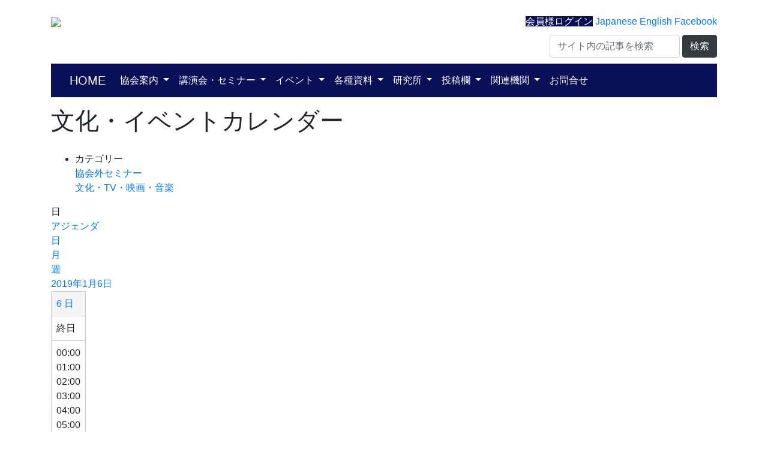

--- FILE ---
content_type: text/html; charset=utf-8
request_url: https://www.google.com/recaptcha/api2/anchor?ar=1&k=6Lc9SewZAAAAAAp75ReQdDQGO7jivSFnu1hWOTC3&co=aHR0cHM6Ly9sYXRpbi1hbWVyaWNhLmpwOjQ0Mw..&hl=en&v=PoyoqOPhxBO7pBk68S4YbpHZ&size=invisible&anchor-ms=20000&execute-ms=30000&cb=8nyxbyzb3525
body_size: 48799
content:
<!DOCTYPE HTML><html dir="ltr" lang="en"><head><meta http-equiv="Content-Type" content="text/html; charset=UTF-8">
<meta http-equiv="X-UA-Compatible" content="IE=edge">
<title>reCAPTCHA</title>
<style type="text/css">
/* cyrillic-ext */
@font-face {
  font-family: 'Roboto';
  font-style: normal;
  font-weight: 400;
  font-stretch: 100%;
  src: url(//fonts.gstatic.com/s/roboto/v48/KFO7CnqEu92Fr1ME7kSn66aGLdTylUAMa3GUBHMdazTgWw.woff2) format('woff2');
  unicode-range: U+0460-052F, U+1C80-1C8A, U+20B4, U+2DE0-2DFF, U+A640-A69F, U+FE2E-FE2F;
}
/* cyrillic */
@font-face {
  font-family: 'Roboto';
  font-style: normal;
  font-weight: 400;
  font-stretch: 100%;
  src: url(//fonts.gstatic.com/s/roboto/v48/KFO7CnqEu92Fr1ME7kSn66aGLdTylUAMa3iUBHMdazTgWw.woff2) format('woff2');
  unicode-range: U+0301, U+0400-045F, U+0490-0491, U+04B0-04B1, U+2116;
}
/* greek-ext */
@font-face {
  font-family: 'Roboto';
  font-style: normal;
  font-weight: 400;
  font-stretch: 100%;
  src: url(//fonts.gstatic.com/s/roboto/v48/KFO7CnqEu92Fr1ME7kSn66aGLdTylUAMa3CUBHMdazTgWw.woff2) format('woff2');
  unicode-range: U+1F00-1FFF;
}
/* greek */
@font-face {
  font-family: 'Roboto';
  font-style: normal;
  font-weight: 400;
  font-stretch: 100%;
  src: url(//fonts.gstatic.com/s/roboto/v48/KFO7CnqEu92Fr1ME7kSn66aGLdTylUAMa3-UBHMdazTgWw.woff2) format('woff2');
  unicode-range: U+0370-0377, U+037A-037F, U+0384-038A, U+038C, U+038E-03A1, U+03A3-03FF;
}
/* math */
@font-face {
  font-family: 'Roboto';
  font-style: normal;
  font-weight: 400;
  font-stretch: 100%;
  src: url(//fonts.gstatic.com/s/roboto/v48/KFO7CnqEu92Fr1ME7kSn66aGLdTylUAMawCUBHMdazTgWw.woff2) format('woff2');
  unicode-range: U+0302-0303, U+0305, U+0307-0308, U+0310, U+0312, U+0315, U+031A, U+0326-0327, U+032C, U+032F-0330, U+0332-0333, U+0338, U+033A, U+0346, U+034D, U+0391-03A1, U+03A3-03A9, U+03B1-03C9, U+03D1, U+03D5-03D6, U+03F0-03F1, U+03F4-03F5, U+2016-2017, U+2034-2038, U+203C, U+2040, U+2043, U+2047, U+2050, U+2057, U+205F, U+2070-2071, U+2074-208E, U+2090-209C, U+20D0-20DC, U+20E1, U+20E5-20EF, U+2100-2112, U+2114-2115, U+2117-2121, U+2123-214F, U+2190, U+2192, U+2194-21AE, U+21B0-21E5, U+21F1-21F2, U+21F4-2211, U+2213-2214, U+2216-22FF, U+2308-230B, U+2310, U+2319, U+231C-2321, U+2336-237A, U+237C, U+2395, U+239B-23B7, U+23D0, U+23DC-23E1, U+2474-2475, U+25AF, U+25B3, U+25B7, U+25BD, U+25C1, U+25CA, U+25CC, U+25FB, U+266D-266F, U+27C0-27FF, U+2900-2AFF, U+2B0E-2B11, U+2B30-2B4C, U+2BFE, U+3030, U+FF5B, U+FF5D, U+1D400-1D7FF, U+1EE00-1EEFF;
}
/* symbols */
@font-face {
  font-family: 'Roboto';
  font-style: normal;
  font-weight: 400;
  font-stretch: 100%;
  src: url(//fonts.gstatic.com/s/roboto/v48/KFO7CnqEu92Fr1ME7kSn66aGLdTylUAMaxKUBHMdazTgWw.woff2) format('woff2');
  unicode-range: U+0001-000C, U+000E-001F, U+007F-009F, U+20DD-20E0, U+20E2-20E4, U+2150-218F, U+2190, U+2192, U+2194-2199, U+21AF, U+21E6-21F0, U+21F3, U+2218-2219, U+2299, U+22C4-22C6, U+2300-243F, U+2440-244A, U+2460-24FF, U+25A0-27BF, U+2800-28FF, U+2921-2922, U+2981, U+29BF, U+29EB, U+2B00-2BFF, U+4DC0-4DFF, U+FFF9-FFFB, U+10140-1018E, U+10190-1019C, U+101A0, U+101D0-101FD, U+102E0-102FB, U+10E60-10E7E, U+1D2C0-1D2D3, U+1D2E0-1D37F, U+1F000-1F0FF, U+1F100-1F1AD, U+1F1E6-1F1FF, U+1F30D-1F30F, U+1F315, U+1F31C, U+1F31E, U+1F320-1F32C, U+1F336, U+1F378, U+1F37D, U+1F382, U+1F393-1F39F, U+1F3A7-1F3A8, U+1F3AC-1F3AF, U+1F3C2, U+1F3C4-1F3C6, U+1F3CA-1F3CE, U+1F3D4-1F3E0, U+1F3ED, U+1F3F1-1F3F3, U+1F3F5-1F3F7, U+1F408, U+1F415, U+1F41F, U+1F426, U+1F43F, U+1F441-1F442, U+1F444, U+1F446-1F449, U+1F44C-1F44E, U+1F453, U+1F46A, U+1F47D, U+1F4A3, U+1F4B0, U+1F4B3, U+1F4B9, U+1F4BB, U+1F4BF, U+1F4C8-1F4CB, U+1F4D6, U+1F4DA, U+1F4DF, U+1F4E3-1F4E6, U+1F4EA-1F4ED, U+1F4F7, U+1F4F9-1F4FB, U+1F4FD-1F4FE, U+1F503, U+1F507-1F50B, U+1F50D, U+1F512-1F513, U+1F53E-1F54A, U+1F54F-1F5FA, U+1F610, U+1F650-1F67F, U+1F687, U+1F68D, U+1F691, U+1F694, U+1F698, U+1F6AD, U+1F6B2, U+1F6B9-1F6BA, U+1F6BC, U+1F6C6-1F6CF, U+1F6D3-1F6D7, U+1F6E0-1F6EA, U+1F6F0-1F6F3, U+1F6F7-1F6FC, U+1F700-1F7FF, U+1F800-1F80B, U+1F810-1F847, U+1F850-1F859, U+1F860-1F887, U+1F890-1F8AD, U+1F8B0-1F8BB, U+1F8C0-1F8C1, U+1F900-1F90B, U+1F93B, U+1F946, U+1F984, U+1F996, U+1F9E9, U+1FA00-1FA6F, U+1FA70-1FA7C, U+1FA80-1FA89, U+1FA8F-1FAC6, U+1FACE-1FADC, U+1FADF-1FAE9, U+1FAF0-1FAF8, U+1FB00-1FBFF;
}
/* vietnamese */
@font-face {
  font-family: 'Roboto';
  font-style: normal;
  font-weight: 400;
  font-stretch: 100%;
  src: url(//fonts.gstatic.com/s/roboto/v48/KFO7CnqEu92Fr1ME7kSn66aGLdTylUAMa3OUBHMdazTgWw.woff2) format('woff2');
  unicode-range: U+0102-0103, U+0110-0111, U+0128-0129, U+0168-0169, U+01A0-01A1, U+01AF-01B0, U+0300-0301, U+0303-0304, U+0308-0309, U+0323, U+0329, U+1EA0-1EF9, U+20AB;
}
/* latin-ext */
@font-face {
  font-family: 'Roboto';
  font-style: normal;
  font-weight: 400;
  font-stretch: 100%;
  src: url(//fonts.gstatic.com/s/roboto/v48/KFO7CnqEu92Fr1ME7kSn66aGLdTylUAMa3KUBHMdazTgWw.woff2) format('woff2');
  unicode-range: U+0100-02BA, U+02BD-02C5, U+02C7-02CC, U+02CE-02D7, U+02DD-02FF, U+0304, U+0308, U+0329, U+1D00-1DBF, U+1E00-1E9F, U+1EF2-1EFF, U+2020, U+20A0-20AB, U+20AD-20C0, U+2113, U+2C60-2C7F, U+A720-A7FF;
}
/* latin */
@font-face {
  font-family: 'Roboto';
  font-style: normal;
  font-weight: 400;
  font-stretch: 100%;
  src: url(//fonts.gstatic.com/s/roboto/v48/KFO7CnqEu92Fr1ME7kSn66aGLdTylUAMa3yUBHMdazQ.woff2) format('woff2');
  unicode-range: U+0000-00FF, U+0131, U+0152-0153, U+02BB-02BC, U+02C6, U+02DA, U+02DC, U+0304, U+0308, U+0329, U+2000-206F, U+20AC, U+2122, U+2191, U+2193, U+2212, U+2215, U+FEFF, U+FFFD;
}
/* cyrillic-ext */
@font-face {
  font-family: 'Roboto';
  font-style: normal;
  font-weight: 500;
  font-stretch: 100%;
  src: url(//fonts.gstatic.com/s/roboto/v48/KFO7CnqEu92Fr1ME7kSn66aGLdTylUAMa3GUBHMdazTgWw.woff2) format('woff2');
  unicode-range: U+0460-052F, U+1C80-1C8A, U+20B4, U+2DE0-2DFF, U+A640-A69F, U+FE2E-FE2F;
}
/* cyrillic */
@font-face {
  font-family: 'Roboto';
  font-style: normal;
  font-weight: 500;
  font-stretch: 100%;
  src: url(//fonts.gstatic.com/s/roboto/v48/KFO7CnqEu92Fr1ME7kSn66aGLdTylUAMa3iUBHMdazTgWw.woff2) format('woff2');
  unicode-range: U+0301, U+0400-045F, U+0490-0491, U+04B0-04B1, U+2116;
}
/* greek-ext */
@font-face {
  font-family: 'Roboto';
  font-style: normal;
  font-weight: 500;
  font-stretch: 100%;
  src: url(//fonts.gstatic.com/s/roboto/v48/KFO7CnqEu92Fr1ME7kSn66aGLdTylUAMa3CUBHMdazTgWw.woff2) format('woff2');
  unicode-range: U+1F00-1FFF;
}
/* greek */
@font-face {
  font-family: 'Roboto';
  font-style: normal;
  font-weight: 500;
  font-stretch: 100%;
  src: url(//fonts.gstatic.com/s/roboto/v48/KFO7CnqEu92Fr1ME7kSn66aGLdTylUAMa3-UBHMdazTgWw.woff2) format('woff2');
  unicode-range: U+0370-0377, U+037A-037F, U+0384-038A, U+038C, U+038E-03A1, U+03A3-03FF;
}
/* math */
@font-face {
  font-family: 'Roboto';
  font-style: normal;
  font-weight: 500;
  font-stretch: 100%;
  src: url(//fonts.gstatic.com/s/roboto/v48/KFO7CnqEu92Fr1ME7kSn66aGLdTylUAMawCUBHMdazTgWw.woff2) format('woff2');
  unicode-range: U+0302-0303, U+0305, U+0307-0308, U+0310, U+0312, U+0315, U+031A, U+0326-0327, U+032C, U+032F-0330, U+0332-0333, U+0338, U+033A, U+0346, U+034D, U+0391-03A1, U+03A3-03A9, U+03B1-03C9, U+03D1, U+03D5-03D6, U+03F0-03F1, U+03F4-03F5, U+2016-2017, U+2034-2038, U+203C, U+2040, U+2043, U+2047, U+2050, U+2057, U+205F, U+2070-2071, U+2074-208E, U+2090-209C, U+20D0-20DC, U+20E1, U+20E5-20EF, U+2100-2112, U+2114-2115, U+2117-2121, U+2123-214F, U+2190, U+2192, U+2194-21AE, U+21B0-21E5, U+21F1-21F2, U+21F4-2211, U+2213-2214, U+2216-22FF, U+2308-230B, U+2310, U+2319, U+231C-2321, U+2336-237A, U+237C, U+2395, U+239B-23B7, U+23D0, U+23DC-23E1, U+2474-2475, U+25AF, U+25B3, U+25B7, U+25BD, U+25C1, U+25CA, U+25CC, U+25FB, U+266D-266F, U+27C0-27FF, U+2900-2AFF, U+2B0E-2B11, U+2B30-2B4C, U+2BFE, U+3030, U+FF5B, U+FF5D, U+1D400-1D7FF, U+1EE00-1EEFF;
}
/* symbols */
@font-face {
  font-family: 'Roboto';
  font-style: normal;
  font-weight: 500;
  font-stretch: 100%;
  src: url(//fonts.gstatic.com/s/roboto/v48/KFO7CnqEu92Fr1ME7kSn66aGLdTylUAMaxKUBHMdazTgWw.woff2) format('woff2');
  unicode-range: U+0001-000C, U+000E-001F, U+007F-009F, U+20DD-20E0, U+20E2-20E4, U+2150-218F, U+2190, U+2192, U+2194-2199, U+21AF, U+21E6-21F0, U+21F3, U+2218-2219, U+2299, U+22C4-22C6, U+2300-243F, U+2440-244A, U+2460-24FF, U+25A0-27BF, U+2800-28FF, U+2921-2922, U+2981, U+29BF, U+29EB, U+2B00-2BFF, U+4DC0-4DFF, U+FFF9-FFFB, U+10140-1018E, U+10190-1019C, U+101A0, U+101D0-101FD, U+102E0-102FB, U+10E60-10E7E, U+1D2C0-1D2D3, U+1D2E0-1D37F, U+1F000-1F0FF, U+1F100-1F1AD, U+1F1E6-1F1FF, U+1F30D-1F30F, U+1F315, U+1F31C, U+1F31E, U+1F320-1F32C, U+1F336, U+1F378, U+1F37D, U+1F382, U+1F393-1F39F, U+1F3A7-1F3A8, U+1F3AC-1F3AF, U+1F3C2, U+1F3C4-1F3C6, U+1F3CA-1F3CE, U+1F3D4-1F3E0, U+1F3ED, U+1F3F1-1F3F3, U+1F3F5-1F3F7, U+1F408, U+1F415, U+1F41F, U+1F426, U+1F43F, U+1F441-1F442, U+1F444, U+1F446-1F449, U+1F44C-1F44E, U+1F453, U+1F46A, U+1F47D, U+1F4A3, U+1F4B0, U+1F4B3, U+1F4B9, U+1F4BB, U+1F4BF, U+1F4C8-1F4CB, U+1F4D6, U+1F4DA, U+1F4DF, U+1F4E3-1F4E6, U+1F4EA-1F4ED, U+1F4F7, U+1F4F9-1F4FB, U+1F4FD-1F4FE, U+1F503, U+1F507-1F50B, U+1F50D, U+1F512-1F513, U+1F53E-1F54A, U+1F54F-1F5FA, U+1F610, U+1F650-1F67F, U+1F687, U+1F68D, U+1F691, U+1F694, U+1F698, U+1F6AD, U+1F6B2, U+1F6B9-1F6BA, U+1F6BC, U+1F6C6-1F6CF, U+1F6D3-1F6D7, U+1F6E0-1F6EA, U+1F6F0-1F6F3, U+1F6F7-1F6FC, U+1F700-1F7FF, U+1F800-1F80B, U+1F810-1F847, U+1F850-1F859, U+1F860-1F887, U+1F890-1F8AD, U+1F8B0-1F8BB, U+1F8C0-1F8C1, U+1F900-1F90B, U+1F93B, U+1F946, U+1F984, U+1F996, U+1F9E9, U+1FA00-1FA6F, U+1FA70-1FA7C, U+1FA80-1FA89, U+1FA8F-1FAC6, U+1FACE-1FADC, U+1FADF-1FAE9, U+1FAF0-1FAF8, U+1FB00-1FBFF;
}
/* vietnamese */
@font-face {
  font-family: 'Roboto';
  font-style: normal;
  font-weight: 500;
  font-stretch: 100%;
  src: url(//fonts.gstatic.com/s/roboto/v48/KFO7CnqEu92Fr1ME7kSn66aGLdTylUAMa3OUBHMdazTgWw.woff2) format('woff2');
  unicode-range: U+0102-0103, U+0110-0111, U+0128-0129, U+0168-0169, U+01A0-01A1, U+01AF-01B0, U+0300-0301, U+0303-0304, U+0308-0309, U+0323, U+0329, U+1EA0-1EF9, U+20AB;
}
/* latin-ext */
@font-face {
  font-family: 'Roboto';
  font-style: normal;
  font-weight: 500;
  font-stretch: 100%;
  src: url(//fonts.gstatic.com/s/roboto/v48/KFO7CnqEu92Fr1ME7kSn66aGLdTylUAMa3KUBHMdazTgWw.woff2) format('woff2');
  unicode-range: U+0100-02BA, U+02BD-02C5, U+02C7-02CC, U+02CE-02D7, U+02DD-02FF, U+0304, U+0308, U+0329, U+1D00-1DBF, U+1E00-1E9F, U+1EF2-1EFF, U+2020, U+20A0-20AB, U+20AD-20C0, U+2113, U+2C60-2C7F, U+A720-A7FF;
}
/* latin */
@font-face {
  font-family: 'Roboto';
  font-style: normal;
  font-weight: 500;
  font-stretch: 100%;
  src: url(//fonts.gstatic.com/s/roboto/v48/KFO7CnqEu92Fr1ME7kSn66aGLdTylUAMa3yUBHMdazQ.woff2) format('woff2');
  unicode-range: U+0000-00FF, U+0131, U+0152-0153, U+02BB-02BC, U+02C6, U+02DA, U+02DC, U+0304, U+0308, U+0329, U+2000-206F, U+20AC, U+2122, U+2191, U+2193, U+2212, U+2215, U+FEFF, U+FFFD;
}
/* cyrillic-ext */
@font-face {
  font-family: 'Roboto';
  font-style: normal;
  font-weight: 900;
  font-stretch: 100%;
  src: url(//fonts.gstatic.com/s/roboto/v48/KFO7CnqEu92Fr1ME7kSn66aGLdTylUAMa3GUBHMdazTgWw.woff2) format('woff2');
  unicode-range: U+0460-052F, U+1C80-1C8A, U+20B4, U+2DE0-2DFF, U+A640-A69F, U+FE2E-FE2F;
}
/* cyrillic */
@font-face {
  font-family: 'Roboto';
  font-style: normal;
  font-weight: 900;
  font-stretch: 100%;
  src: url(//fonts.gstatic.com/s/roboto/v48/KFO7CnqEu92Fr1ME7kSn66aGLdTylUAMa3iUBHMdazTgWw.woff2) format('woff2');
  unicode-range: U+0301, U+0400-045F, U+0490-0491, U+04B0-04B1, U+2116;
}
/* greek-ext */
@font-face {
  font-family: 'Roboto';
  font-style: normal;
  font-weight: 900;
  font-stretch: 100%;
  src: url(//fonts.gstatic.com/s/roboto/v48/KFO7CnqEu92Fr1ME7kSn66aGLdTylUAMa3CUBHMdazTgWw.woff2) format('woff2');
  unicode-range: U+1F00-1FFF;
}
/* greek */
@font-face {
  font-family: 'Roboto';
  font-style: normal;
  font-weight: 900;
  font-stretch: 100%;
  src: url(//fonts.gstatic.com/s/roboto/v48/KFO7CnqEu92Fr1ME7kSn66aGLdTylUAMa3-UBHMdazTgWw.woff2) format('woff2');
  unicode-range: U+0370-0377, U+037A-037F, U+0384-038A, U+038C, U+038E-03A1, U+03A3-03FF;
}
/* math */
@font-face {
  font-family: 'Roboto';
  font-style: normal;
  font-weight: 900;
  font-stretch: 100%;
  src: url(//fonts.gstatic.com/s/roboto/v48/KFO7CnqEu92Fr1ME7kSn66aGLdTylUAMawCUBHMdazTgWw.woff2) format('woff2');
  unicode-range: U+0302-0303, U+0305, U+0307-0308, U+0310, U+0312, U+0315, U+031A, U+0326-0327, U+032C, U+032F-0330, U+0332-0333, U+0338, U+033A, U+0346, U+034D, U+0391-03A1, U+03A3-03A9, U+03B1-03C9, U+03D1, U+03D5-03D6, U+03F0-03F1, U+03F4-03F5, U+2016-2017, U+2034-2038, U+203C, U+2040, U+2043, U+2047, U+2050, U+2057, U+205F, U+2070-2071, U+2074-208E, U+2090-209C, U+20D0-20DC, U+20E1, U+20E5-20EF, U+2100-2112, U+2114-2115, U+2117-2121, U+2123-214F, U+2190, U+2192, U+2194-21AE, U+21B0-21E5, U+21F1-21F2, U+21F4-2211, U+2213-2214, U+2216-22FF, U+2308-230B, U+2310, U+2319, U+231C-2321, U+2336-237A, U+237C, U+2395, U+239B-23B7, U+23D0, U+23DC-23E1, U+2474-2475, U+25AF, U+25B3, U+25B7, U+25BD, U+25C1, U+25CA, U+25CC, U+25FB, U+266D-266F, U+27C0-27FF, U+2900-2AFF, U+2B0E-2B11, U+2B30-2B4C, U+2BFE, U+3030, U+FF5B, U+FF5D, U+1D400-1D7FF, U+1EE00-1EEFF;
}
/* symbols */
@font-face {
  font-family: 'Roboto';
  font-style: normal;
  font-weight: 900;
  font-stretch: 100%;
  src: url(//fonts.gstatic.com/s/roboto/v48/KFO7CnqEu92Fr1ME7kSn66aGLdTylUAMaxKUBHMdazTgWw.woff2) format('woff2');
  unicode-range: U+0001-000C, U+000E-001F, U+007F-009F, U+20DD-20E0, U+20E2-20E4, U+2150-218F, U+2190, U+2192, U+2194-2199, U+21AF, U+21E6-21F0, U+21F3, U+2218-2219, U+2299, U+22C4-22C6, U+2300-243F, U+2440-244A, U+2460-24FF, U+25A0-27BF, U+2800-28FF, U+2921-2922, U+2981, U+29BF, U+29EB, U+2B00-2BFF, U+4DC0-4DFF, U+FFF9-FFFB, U+10140-1018E, U+10190-1019C, U+101A0, U+101D0-101FD, U+102E0-102FB, U+10E60-10E7E, U+1D2C0-1D2D3, U+1D2E0-1D37F, U+1F000-1F0FF, U+1F100-1F1AD, U+1F1E6-1F1FF, U+1F30D-1F30F, U+1F315, U+1F31C, U+1F31E, U+1F320-1F32C, U+1F336, U+1F378, U+1F37D, U+1F382, U+1F393-1F39F, U+1F3A7-1F3A8, U+1F3AC-1F3AF, U+1F3C2, U+1F3C4-1F3C6, U+1F3CA-1F3CE, U+1F3D4-1F3E0, U+1F3ED, U+1F3F1-1F3F3, U+1F3F5-1F3F7, U+1F408, U+1F415, U+1F41F, U+1F426, U+1F43F, U+1F441-1F442, U+1F444, U+1F446-1F449, U+1F44C-1F44E, U+1F453, U+1F46A, U+1F47D, U+1F4A3, U+1F4B0, U+1F4B3, U+1F4B9, U+1F4BB, U+1F4BF, U+1F4C8-1F4CB, U+1F4D6, U+1F4DA, U+1F4DF, U+1F4E3-1F4E6, U+1F4EA-1F4ED, U+1F4F7, U+1F4F9-1F4FB, U+1F4FD-1F4FE, U+1F503, U+1F507-1F50B, U+1F50D, U+1F512-1F513, U+1F53E-1F54A, U+1F54F-1F5FA, U+1F610, U+1F650-1F67F, U+1F687, U+1F68D, U+1F691, U+1F694, U+1F698, U+1F6AD, U+1F6B2, U+1F6B9-1F6BA, U+1F6BC, U+1F6C6-1F6CF, U+1F6D3-1F6D7, U+1F6E0-1F6EA, U+1F6F0-1F6F3, U+1F6F7-1F6FC, U+1F700-1F7FF, U+1F800-1F80B, U+1F810-1F847, U+1F850-1F859, U+1F860-1F887, U+1F890-1F8AD, U+1F8B0-1F8BB, U+1F8C0-1F8C1, U+1F900-1F90B, U+1F93B, U+1F946, U+1F984, U+1F996, U+1F9E9, U+1FA00-1FA6F, U+1FA70-1FA7C, U+1FA80-1FA89, U+1FA8F-1FAC6, U+1FACE-1FADC, U+1FADF-1FAE9, U+1FAF0-1FAF8, U+1FB00-1FBFF;
}
/* vietnamese */
@font-face {
  font-family: 'Roboto';
  font-style: normal;
  font-weight: 900;
  font-stretch: 100%;
  src: url(//fonts.gstatic.com/s/roboto/v48/KFO7CnqEu92Fr1ME7kSn66aGLdTylUAMa3OUBHMdazTgWw.woff2) format('woff2');
  unicode-range: U+0102-0103, U+0110-0111, U+0128-0129, U+0168-0169, U+01A0-01A1, U+01AF-01B0, U+0300-0301, U+0303-0304, U+0308-0309, U+0323, U+0329, U+1EA0-1EF9, U+20AB;
}
/* latin-ext */
@font-face {
  font-family: 'Roboto';
  font-style: normal;
  font-weight: 900;
  font-stretch: 100%;
  src: url(//fonts.gstatic.com/s/roboto/v48/KFO7CnqEu92Fr1ME7kSn66aGLdTylUAMa3KUBHMdazTgWw.woff2) format('woff2');
  unicode-range: U+0100-02BA, U+02BD-02C5, U+02C7-02CC, U+02CE-02D7, U+02DD-02FF, U+0304, U+0308, U+0329, U+1D00-1DBF, U+1E00-1E9F, U+1EF2-1EFF, U+2020, U+20A0-20AB, U+20AD-20C0, U+2113, U+2C60-2C7F, U+A720-A7FF;
}
/* latin */
@font-face {
  font-family: 'Roboto';
  font-style: normal;
  font-weight: 900;
  font-stretch: 100%;
  src: url(//fonts.gstatic.com/s/roboto/v48/KFO7CnqEu92Fr1ME7kSn66aGLdTylUAMa3yUBHMdazQ.woff2) format('woff2');
  unicode-range: U+0000-00FF, U+0131, U+0152-0153, U+02BB-02BC, U+02C6, U+02DA, U+02DC, U+0304, U+0308, U+0329, U+2000-206F, U+20AC, U+2122, U+2191, U+2193, U+2212, U+2215, U+FEFF, U+FFFD;
}

</style>
<link rel="stylesheet" type="text/css" href="https://www.gstatic.com/recaptcha/releases/PoyoqOPhxBO7pBk68S4YbpHZ/styles__ltr.css">
<script nonce="zMjARbeQtLwwmj7zM7k9pQ" type="text/javascript">window['__recaptcha_api'] = 'https://www.google.com/recaptcha/api2/';</script>
<script type="text/javascript" src="https://www.gstatic.com/recaptcha/releases/PoyoqOPhxBO7pBk68S4YbpHZ/recaptcha__en.js" nonce="zMjARbeQtLwwmj7zM7k9pQ">
      
    </script></head>
<body><div id="rc-anchor-alert" class="rc-anchor-alert"></div>
<input type="hidden" id="recaptcha-token" value="[base64]">
<script type="text/javascript" nonce="zMjARbeQtLwwmj7zM7k9pQ">
      recaptcha.anchor.Main.init("[\x22ainput\x22,[\x22bgdata\x22,\x22\x22,\[base64]/[base64]/MjU1Ong/[base64]/[base64]/[base64]/[base64]/[base64]/[base64]/[base64]/[base64]/[base64]/[base64]/[base64]/[base64]/[base64]/[base64]/[base64]\\u003d\x22,\[base64]\\u003d\\u003d\x22,\x22w4HDlcOQw4tQHBfCqSHDsSNtw5YZSm7CrEbCo8K1w4R+GFYIw43CrcKnw73CrsKeHiwsw5oFwoxlHzFwZcKYWCvDs8O1w7/CtMKCwoLDgsOqwo7CpTvCmsOsCiLCqSIJFnRHwr/DhcOkGMKYCMKjL3/DoMK/[base64]/DrGFWw5HDucKLQ8OGw53DrsKrwqLDvsKfwqjDtcK4w4LDscOYHVVqa0ZVwprCjhpYZsKdMMORPMKDwpEawqbDvSxOwpUSwo1bwpBwaVY7w4gCWlwvFMK4NcOkMlYHw7/[base64]/DpU3Cu3rCosOeSzdaYy8Tw7/DlV1qI8KpwoBUwoEJwo/DnnDDl8OsI8K1R8KVK8Ovwps9wog5ZHsWEm5lwpEpw64Bw7MFagHDgcKYccO5w5hQwpvCicK1w4nCnnxEwoTCg8KjKMKOwp/CvcK/BE/Ci1DDjMKawqHDvsKwWcOLER7CtcK9wo7DpyjChcO/FyrCoMKbSEcmw6EPw5PDl2DDi3jDjsK8w7IOGVLDv0HDrcKtWcOkS8OlR8ONfCDDj2xywpJQW8OcFCVrYgRgwprCgsKWHVHDn8Ouw6/DgsOUVX8rRTrDqMO8WMORUxsaCnxAwofCiBdkw7TDqsOqPxY4w4XCpcKzwqxKw6sZw4fCtW53w6IhPCpGw4zDgcKZwoXCl3XDhR9LSsKlKMOEwqTDtsOjw5wtAXVyTh8dbcOpV8KCFcOSFFTCqsKiecK2GMKewobDkxHCmB4/bmkgw57DvsOjCwDCh8KYME7Cv8K9UwnDpCLDgX/DjADCosKqw6Uaw7rCnWt3bm/Dr8OoYsKvwoJkak/CscKqCjcmwpE6KTIwCkkAw4fCosOswq1twpjClcO+D8ObDMKRAjPDn8KSGMOdF8OAw6pgVgDClMK8McO/GcKbwpNnMzFVwpvDln8GPcOqwoLDrsKYwppVw6PCtiVgPhVlAMKgDsK4w6I9wr9/eMKCcUpXwpnCi1/DnkvCksKIw5/CocKowqQvw7FMNcKkw6HCucKrZVfCgywXwqfDnWlyw5AddcOEcsKSJjs9wrkmXsK6wpvCusKNHsOTAcO8woxrYWPCpMOAHMK5dcKCBVwQwqd9w7IJbsOAwqvDs8O5wpQuIsK3Uxg9w5E9w4HCglfDs8Kewphtw6DDssKqBcKyLcK/[base64]/woZpC8OTF8OiQcKTwqXDgsOpwrkCZcOQKQXCrCHDnRHCrXjCkWxCwpdSWEUHXsKGwqTDrnXDtjwMw6/ChB/DosOKX8KdwrRRwqPDtMKCwrg9wqfCjMKaw7Bfw5hkwqrDmsObw43CvwbDnVDCp8O0ahzCsMKED8KqwoHCt03Dg8Kgw6BUbcKMw6MKScOlQ8Klwq4wCMKVw4vDu8OxXirCmCzDuH4cwqoKSX86MjzDlX7Cp8OQL39Tw5wvwpJ3wqjDpsK0w41ZXMK+w7BRwpQbwqzCsz/DlnPCr8KQw7rCrErCmMO4w43CljXCh8KwFMO8Pl3CvjjCvwPDrMOpK1RcwprDiMO6wrlKW1diwoLDtGHCgMK2ez/[base64]/OMOCFVEfTlLDsMKqMMKwwp1/JXhIw6AnYMKLw4rDh8OKCsKvwoZTTVHDhHXCtX57E8KJK8O4w6DDqAjDiMKEPcOPLkHCkcOlWGs0bhbClA/Cv8OKw5PDhQPDtWhjw5pcbzgIKGZEXMKZwovDvCjCojXDkMOYw4ELwqxawrg7T8KARMOpw6NMIzE/c3jDgngjQsOFwopwwpHCo8OLRcK7wr3CtcO3w5zCqsKkKMKvwrpwecOjwrvCiMOFwpLDl8ODw5oWB8KkcMOiw7fDp8K6w796wr/Dr8OefxIPPRZ0w7lZdVArwrIHw70CbWXCvMKGw5hUwqN0aB3DgcO8YwDCpxwswo/CqMKOWxTDiRIlwr7DvcKKw6LDnMKgwoAkwr5/IHwRGcOww53DtDTCukl2cQbDiMOKUsOwwp7DkMK0w6rCiMKLw6rCsBR/wq9oBMK9VsOrwoLCtkUawrk7acKrMsOPw5LDiMOSwqYDOcKKwpYSIsK6Uylxw6bClsOJwqDDvyU/SHVre8KowoLDhTtSw6ECcsOrwqZOTcKhw7HDnVUWw5oGwo5Ww5kmwqDCq0XClsKxDh3Duk7DmsOYRkDCiMOtbyPDuMOEQWwww5LCjkLDt8O7bMK8bEzCisKZw6DDmMKjwq7DglkVbXB8acKMGgpkw6R/IcONw4JlcVZUw4TCvkEcCzozw5DDg8O/XMOew6dTw5Fcw50gwrHDvm86BTBOeRcwJkHCn8OBfQEdJV/Dgm/DiT7DmMOZF19THGQqecK+wpHDsgVIAkFvw67CnMK/YcOSw4QNf8OuY1YKIGDCo8K/[base64]/ChyfCsz/Ci15vw7lAwqTDiMOaw48NJmjCi8OEwpnCoE9zw7TDtcOMGsKKw5TCuTfDhMOMw43CpsK7wrnCkMO7w67Dr3/DqsOdw5lpeARHwoHCk8OqwrPCig1nKm7DuGBCHsKMAMOKwovDpcKhw7RGwq4SDcODRT7ClyvDsmPCi8KXI8ONw79jEsOCQcOjwrbCtsOGFsOGVcKPwqvCkkQ6U8KyQ2PDqxnDk0PChkRxw5geI1/Dj8KGwoLDjcKNOMKqIMKbfMKtSsOkGUd1w6Mve2wLwqzCocOVLRXDocKKLcOwwpUKwoQ3H8O5wqnDp8KkB8OWCH/Dv8KWAy9SSk3CuXMRw70AwoTDqMKcPsKBQcKdwqh8wr4+L1ZNPAjDgMOjwpnDtMKsTVpePMOVAXotw4lyF1RxAcOsRcOJOBfCoz/CiilfwrLCv0jDtgLCrFNHw4lIMxIZC8KadsKHHQhxJRdeNMOlwpHDix/[base64]/[base64]/GcOnw5w6wo/DunhkwqUuH8KQwqAvPxVxwo4WJGbDq1J4wpUiGMOMw4jDt8KTHVMFwpddJWDDvS/DlcOXw4ACwooDw6XDhEPDj8OWw5/DrsKmTxchwqvCrB/CpsOCZwbDu8OIIsKMwo3CrxDCscOhGsO5DWHDhW1/wqzDrMKEfMOowqXCuMOZw7vDuzQpw7zDlDkFw6N4wpFkwrLChcOOKlrDj1dbQTdXdThJOMO4wrE3WsOJw7p8w7LCosKAGMONw69IFQElw55GJTtmw6ofZMOcIj0TwrjCjsKXwrFrC8OPIcOfwoTCs8Kbwq1hw7PDrcKkAsKnwoTDo2LCuhsTE8OlKhrCs1vCnkA/cHvCusKTwokyw4pIccOrTzHDm8Ozw6rDtMOZbmzDgsO8woV7wrB8C2N3XcODIxd/wozCoMO7aBglRFZ3KMK5bsO8MiHCpAYxccKwGsO4a30Yw6DDvsKTQcKAw5xpWGvDiUt/aWfDnMO1w6PCvSvCvwDCoEfCsMOcSBtyfcORbh9Rw447wpvChMK9NsKdZMO4BgsUw7XCpWsbLMKnw6zCnMKJDcKyw5HDiMKJYn0cFsOaN8O0wpLCllbDocKuUW/CnsODV3jCm8O1QjZuwrgBwqt9wqjCmlPCr8Ocw7wyfcKWHcO4GMKqb8OUb8OxYMKZKcK8wqgdwo8jwrcTwoBGdsKyfm/[base64]/[base64]/CulMORFbDk8OlB8KOwph6XVfCq8Khwp7DhTExWBbDgcKDesKtwpfCjwlqwrYGwqrCpcOtaMOcwpvCmETDjC9cw6vDqCIQwpzDpcKzw6bCi8KeZMKGwq/CgErDsEHCjXUnw5jCj1bDrsKcQ1xfHcKhw6fDthpPEDPDvMOQMsK0wq/DgyrDlMOnG8OjBSZlQ8OeW8OQWycsbMO5AMK3wpXCpsKsworDqQppw6h3w6zDlMOPCMK6VMKiMcOFHcKgV8KEw7LCuU3CtG3Crlp/I8KQw6zDmcO5wpzDicKVUMOswpvDsRwDBDTDhinDpBxNI8KHw5vDtHbDrnk8HcOkwqRkwqRrXTrCtU42VMOBw5nChcO9w5l/ZcOGW8K5w7xgw5kAwovDlMOEwr09QWrCmcKJwpRKwr8fO8KlVMKDw5DCpiF5dcONPcK2wq/Do8Kbd3x3w6PDv1/DvifCmFB8QWF/CCLDsMKpKk5VwpjCpR3ChX7DqMK3woTDjMO1fDHCiVbCrD11bHbCp0HCujnCo8OoHzzDu8Kpw5fCpX97w5IFw63Ciw3CrcKCBcObwozDvMO/w7/[base64]/CsMKww4oKw4c5bBZvwoHDgBTDpsOjw6d0wol/FsKfMcKtwpFqw4YlwrnChQvDgMKEbjgfwr/CsR/CoWzCoGfDsGrCrx/Co8OrwoRzVsO3DnV1OMOTV8KQMGlAAhvDkDTDksO/wofCujRnw68wVVYWw7A6wohlwpvCglPCt1Z2w5wGW2DCm8KOw6XCssOyKmRcY8KNQHIlwp5bYsKRQ8KtIMKmwq5Iw6LDusKrw652w6FbR8KCw4jCnXfDhAV8w7fCp8K8IMKrwoU2FBfCrCXCssKNPsOvIsO9HxzCpFYXFsKhw7/ClMOzwo9pw5DCsMKkOMO4EWhvKsO+CAxFXWHCucKxw6MkwpzDnBrDqMKYecKFwoIXasKzwpXCvcK+ZHTDplvCvsKUVcOiw7fDsC/CrCQpAMOuI8OMwoHDoD/[base64]/Dl8KvJ3pkRcO/UQVow7zDg8Oow7TDuRt0wpwww7Z+wrjDhcO9HhV/woHDk8OuRcKAw5VICgbCm8ODLHAlw5R0ZcKhwp3DmGbCrnHDgsOXQkrDrsO7w7DDjMO8cGrCgsOOw51ZeUzCn8KbwpNRwoPCvW59U2DDri/[base64]/DgcK9wqtaw5YIwoMhUy3CrMOQwp9bS04Hwp7CtBTCmMOhNsOwdMOywobCgj5GAStFSyzClHrDmCfDjmPDulQ/Qx8nZ8KXOmDCt3vChDDCo8Kdw6LCt8OmDMKYw6MlPMOea8OTwpvDgDvCuRpgYcK1wpU0KkNjemw3OMKYYGnDosOBw4U/[base64]/wr40wrgyH8OKw4pTw53DrsK2PR4wcWcBRikIIDHDpMOOPH90w5LDkcO+w6DDtsOHwolLw6PCm8Ovw4LDksOdJHpRw5dEHcOHw7PDrw/Dr8Oqw5xjwrVNAcKHLcK5anDDu8KSwp3DuUAQbz0Pwp4desKMw5HCkMOTUXB0w6hLPcOdd2bDhMKawp52M8Olb13DrcKSBsKDLVc4VsKHEyhFHg4zw5TDmsO/OcKRwr5De0LCgkjCmcK1ZS0Bw4cSG8OiDDHDlsOtcjxEwpXDhMKhJBBrJcOxw4FmPzQhN8Kmeg3CoXvDqGlZV2LCvRQMw6wuwpEhAkEGdUzCkcO3woVYNcO/[base64]/Ck0HDpMO6esKKd8OfPhcFwpQYDVkCwo4Uw67CtMO5wppoaF/Dt8OEwqzCklrDr8OKwodBIsOQwrtqIcOsTznCqykdwq8/ahnDvRjCuy/CnMOTaMKuJXDDqMOhwpHDnGZww4LCtcO2w4TCosOke8KCemQIOMO4w756HGvCoATClwHCrsOJJgAjwrVqaj9WU8K8wqnClcOzblfCkiwsZRQOJj/DlXkgCRLDin3DjRJEPEDClMOdwr3DssKjwpnCi0svw6/CuMKBwoIDGMOSd8K4w449w6Brw47DgMOnwo10ImFHf8KSCSAdw4ZZwrZpJAldbwrCpEHDuMKPwpZMZWwrwqTDt8ONw4QowqfCksOsw51HXMKMRSfDkA4RCEnCmHPDv8OCwo4Owr0OICh0w4fCqRllQkxVesOqw4HDjgjDrMOdBcOAVhNweE7DnEbCtsKxw6XCuy/CrcKfTcKowr0Kw4jDscKSw5xWEsO1McOkw7XClA1MFj/DrCjCp33DvcOBdsKgCTV6woNVDQ3CicK/PMODw7IjwqBXwqhEwr3DkcOUwqbDsH40bXHDicKzw63DqMOUwoXDiy5/w48Jw5/DtGDCtcOefsK5wobDgcKbVsKwU38AMMO5wojDiALDicOFTsKow7xRwrI/wovDjsOUw6XDvlvCksK3OsKqw6nDn8KPd8K9wr8Dw4otw4ZkPcKRwoZ2wpI4f1fCt2DDqMOQSMO2wobDr0/CpylefSvDnMOkw7LDqcOfw7bCn8KOworDrD/[base64]/CnijCrzbDglvCssK7wqMkw5TCgMOvcsODZcK5wpcnw7AHGUjDpsOTwofDlcOWN13CvMKFwqTDpjkbw4Mww5kAw6N2IXd5w4XDqsKpf3lgwoV/azUaBsKzdMOSwqkNKDDDgcOlJyfCoGhlHsOXekLCr8OPOMKpfmdsGHTDksK5GHRlw7XCvwLCrcODJw/[base64]/CtnTCpVBwwpPCksOww69/w5UrLsKdZ8K3w6PCqQ7Dm13DlX7DksK2XcOBeMKzIcKOHsKaw4xzw7nCosKpw7TChcO8w5jDrMO9aiMnw4gjdMK0LhnDmMKuTQfDtW4ffsK/UcK2ZMK9w6R/w5tWw49ww5g2KgIELhDCkngDwpbDgMKlfXDDpAPDj8OCwplnwpvDg0zDsMObG8K5NBkuOsOpFsKbEWLCqjnCt1EXfsK6w6fCi8KWwozDpVLDk8Odwo/[base64]/bcKEJzLCv3DCscKKw4EWbxXDvGh4wq3ChsKOwpbCscKuw5DDrcOfw58Ew7PCqxjClcKxVsOrwqJ2wpJ9w4VUJsO3T0rDnTBQw5/Co8OMSFjCgz5owr1LPsOVw7LDnmHChMKuSyjDj8KUXE7DgMOAGDXCjWDDhWALMMKVw6p4wrLDrADCksOowrrDmMKcNsOFwqUsw5zDnsOKwphww4DChMKVc8O+w7QYecOIXgwnw7vCmMKTw7wIPEDCvGDCmCwDJRxDw4rCqMOfwoDCqcK6XsKAw53DmGAhNcKFwq9Kw5/Cm8K4OkzCq8Kvw5jCrRMow5HCnkVOwokWN8KHw4F+AsKefcKYaMO8IsOVw6fDqRbCvcOlfEUXFHLDm8OuacKzO1U1Hh4hw6pwwotheMOtw6MyLTcmMcO0Z8O+w7TDugfCu8O/wp7CvyLDlTbDrsKRLcO8wqxgR8KcecKScFTDqcOAwoHCoU1nwqXDksKlADvDtcKWwrLCnU3Dt8KueGUew6ZrA8OZwqAUw5XDgDjDpHc0eMO7wqINM8K3bWLCmDcJw4vDvcOgZ8KjwpXClEjDn8OxGhLCsTbDtMOjM8OeAcO/wonDqsO6OsO6w63DmsK3w73CnUbDtsOmAWdpYHDCu3BFwqhOwqkSw7LDo2BcdcO4TsKuKcKuwpN1cMO6wp/CrcKpIjrDhsKxw7Y4NcKxUHNpw55LOsOaRDYcR1oqw5IqRSIbdsOHUcOwSsO+wonDpMKtw7B/[base64]/DgVrCuA5dWhYHw7fClsKDVcKDw51MGMK9woJzdVLCs27CpztuwogwwqLCsyDDmMKVw4XDpFzChFbCtmgCGMOzL8KawpEnFVXDn8KgLsKbwqTCvg5qw63ClcKyVwdRwrYFCsKDw7FSw6jDugjDpVnDsHTDnj4EwoJxCzTDtGLCnMKNwptoZB/DhcKiSgkewofDt8Kjw7HDlEdsQ8KEwppRw5s7E8OMKsOzZcKRwp41HsOOGcKwY8OjwoPCrcKzY0gpMDguDit4wqhFwq/DmcKgfcOVRRHDncKcYF0dbsOcB8OJw7LCjcKcQDJXw43Clz/DrkPCo8OAwobDmz1nw7IiJxTCvWHDi8KuwoxlCAI/JznDu1bDu1rChMKuQMKWwr3CvgcZwpjCiMKlTsKkFcO6woFHFsOzQ3oELsO+wq1CLDlGJ8Onwpl4LGRVw5PCqUpIw5zDhMOTDsOZDyPDsHgtGlDCkwFxRcODQMOhIsOMw4PDh8KcDRN4U8KFTmjDkcK1woc+eUQpE8OsBQRcwo7CuMK9HsKSPcKHw5/CmsOZNcOJcMOFw7nDncOmwqhrwqbCrXEvbAt4b8KIe8KxaULDhsOrw41eCSccw4TCuMKdQsK0NWvCs8OkTVhWwoQnacKFcMKJwowIw4sWPcOow4lMwrAzwo/DpcOsPhcHXMO9fwTDvn/CnsKwwolDwr4Ow40xw57DucOEw57Ci2PDrgjDsMO9U8KSGBx7SHnDjBbDl8KPTWJQbDZZBGbCpxNRfU8iw6rCicKPAsK4BQc5w7PDm3fDmRHCj8Ocw4fCqUg0RMOiwpkjdsK1Gy7DmF7CqMKjwq1zwq7Di3zCpMKyZ2AAw6DCmsOsSsOnIcONwpzDvnbCsVALUH/Co8OuwpnDtsKoB3zCicOkwo7DtUN5WHfCmsOyGsKYAUXDusOYLMOrN0HDpsOoL8KrWSbDq8KiAcOdw5UIw5FHwr/[base64]/CvMKSXHHCgE/DqSUww4NoWMO+wqBfw7/ClVpZw7/DocOdwqNbPcKNwr7CnU7DnsKaw7ZTWRcIwr/[base64]/[base64]/ClcOLScOQQA/DkTLCh8OPXcOBwpcDVglUFCvDmS4/[base64]/CtMOoHQ7ClsORwps6w7bChGDCt8OWXcKuwo/DssKZw4YfMsKQe8KLw7HDqmfCisOswqzDvVfDpStRd8OEWcOPe8K7w7FnwpzDrAxuEMOowpzCjG8MLcOOwqLDhcOWBcK3w6PDkMKfw793WyhQwr4mU8KvwpvCokc4w6/DkE/[base64]/wqfCnHzCmMK2wroXw7XCosO3c1vCusO0w6nDr117InPCosK8wqd5Ikt6RsOqw4/CjsOtHlAjwpHCjsK6w4PCpsKWw5k6FsOMO8O4w7dNwq/DvUxLFgZvR8K4XEXCv8KIbCFYw4XCqsKrw6hVO0LCpD7CqcOfJMO/UT7CkBMcw4UvE2bDt8OVXsKwDkJzQ8KeEW8Pwo0Xw4HCkMO1RRXCq1Zhw6fDisOjwoELwrvDnsO8wqXCtWvDsT4NwoTCp8Olwo43L35Dw5Fqw5khw5/CvnVXVXzCinjDtTFwACwoNcKlWVxSwqBMUF92RC/DigIUwrjDmMObw641GgTCiFl5wqtew7LDrDhwUsOESBJ/[base64]/esKvSghtGMKyfcKywr/DvcOHw7YcVEzCm8KawoRNb8OJw5/Dsw/CjERnwodyw4lhw7DDlksewqrCr37Dg8OnVFgtM2gWw5jDhV1vw6JEPDo+UCNUwrRhw6DCtAPDsz/[base64]/Ch8OEQ2vCuMOKWMOXwrAcwrvCn0UzwpI6wqxDwqDCg8KEbSXCs8O8w6rChR7Cg8OMw5XDncOzAcKIw7jDtTE9H8Oiw61XFU4Owp3DoBvDuy4GC0vCsxfCuBdVMcOHUSI8wpcMw75zwoLCpjPDrlHCjsKZWStWT8OcBAnCsVVQBFcIw5zDrsOkJUp/V8KlHMKlw6YRwrXDuMOIw7cRJXA6fHEqM8KXc8KvZcKYHkTDtAfDuH7CoQBgBhF8wpNAPCfDrG1Dc8KNwpMENcKOw6hIw6hsw5HDjsKRwoTDpwLDj3XDrDxfw6xSwpvCvsO3w4XCj2MlwoLDskDCvcKqw4UXw5PCkU/CnhFMVkwKPArCgMKzwolSwrzDqy3Dv8OMwpgyw6bDvMKoEcKbA8O4ETnCrygDw6nCqsOlw5XDhcOyQcO0JzgEwpRzARnDksOtwqt5w43DhXfDp3LCjsOVYMOSw58Aw5lzWVbCmHjDhBZqch3CtE/DmMK3MQ/DuV1Uw43Cm8OSw5rCkDFpw7sRDU/ChA50w57Di8OQBcO3fisOBkDDpBTCtcOiw7jDiMOpwo7CpcKPwox9wrfCp8OwQD1mwpxJw6HCunPDk8OHw6l8RsOIw6w2DsOrw5hXw64oJ1HDpcKuMMOBf8OmwpPDs8O8wrp2cF8hw7/DoH9PEnrCn8K2PDthwrLDr8K7wqtLccONb3p5BsOBMMKjwqrDk8K5X8KIw5zDscKuNcOTYcOsZAV5w4YsezA/S8OjC3pLLRnCqcKXwqcGVTsoZMKww4jDnBlFBENBB8OwwoLCpsO0w7TDssKWJMOEw5TDr8KTXlvChsO/[base64]/w7wiUMO2BQ3Dl8ODwoLCh0bCqVnCtm5Nwq/DkXPCtcO5S8OUDzFlKSrCv8OSwqA7w7JIw5IVwo/DuMK5L8KkfMKCw7RPfRADTsOeEi8GwoMZNnYrwr8LwpRKQyg0Kz4Mwp7DsH7CnH3Dm8OBw684w5fCiUPDnMK4GybCpn5pw6HCqAFpSQvDqTRVw57DiFUQwrPCm8OIwpbDtQ3Co2/CnnYFOyptw7vDtiFZworDgsO6wpjCp3cYwo0/[base64]/[base64]/woAAw5oGwpfDqnh1Ql9zf8Kdwo8Tw5N7wrhwwqXCk8OCR8KcOcOwDUUocS8Fw6lxdsKeLsO7D8Oqw6UNwoA2w5HCqE9mWMOOwqfDjsOvwrxYwoXDp3vDm8O4e8KzHlpvWVbCjcOBw7XDnsKFwoPCrBjDmUMTwpYDdMK/wrTDgQnCqcKVccOdViDDrsKGf0ZwwofDs8KqWmDCmQ41wqrDkEw6InV2OUNawqYnXSBIw4/[base64]/CjMKYwrU3wo1dwrDCqmYAcF/CgcK2wojDk8Kew7jDsg9vEnwMwpYxw6TCkR55I2fDslvDl8OFwpnDiBLCtMK1VErCjsO+XgXDqcKkw5EPacKIw4PCsUPDucO5E8KNesKJwr7DjlPCoMKfQ8OTwq7DqwhNw75Wc8OewrXDlEo+w4AzwqjCnFzDiyIVw6LCsWjDnwY1MsKpHjXCuyh/N8OXTEZjK8OdEMKOc1TDkivDqcKAYmh5wqpDwoEWRMKMw6XCisObbSHCjsOQw7Ezw7AowoZJWxfCo8O2wqAbwpvDtiXCux3CtMOxM8KEdi14RmxQw6TDtSQww5/DucKvwoXDpwoRKVXCpsOIBcKLw6RhY2ohY8OnLcOBIid9dFzDrcOgL3AlwpFiwq00RsKLw4LCrMK8H8O6wphRTsOEwpLDvkHCqwk8Iw1ndMOqw6UGwoF/b1dKw5/[base64]/[base64]/LcK9NMKXbMKFwrDDrMONMcKxw5vCvcKKwrwiTDXDqljDmhxNw7B3UcOAwqRqdsK1w6kMM8K7XMOuwpk+w4heAAfCtMK8ayTDlj/[base64]/CnDpqw4oMw4nCtgMiwrpUw5bCjMKqBk3CnkNqH8OYw5NhwogSwr7CtXvDncO0w4g7QR1/[base64]/[base64]/[base64]/[base64]/[base64]/SkFtwoJoScKtA8KGG34uXcKsWx3CsmHDkibDlMK/wovDscKiwqpTwqc6acO5c8KrHA4BwoYPwq1Fa03DnMOHCXBFwr7DqyPCihjCh2LCmjbDscKaw5lIwoEOw55VNkTCmnrCnWrDmMOldngfdcKvAm9ndxzDpD9sAyjCtX9cBcO2wqg7PxdJZzHDusKhPElRwqDDrxHDt8KVw6kfLkfDisOyH2/CpiAAD8OHR0YOw6nDrkXDnMK8w6Rew6g/GcOHSiPCrMKqwogwVwbDmsOVYyPDrsOPQMOPwr3DnTUFwrzCiH5tw5QiL8O3O2LCoW7DgkjCjcOIFMKPwrsIVsKeFsKbCMKFMcKKRgfCjz9sfsKZTsKeWjd5woTDhsOMwqEwXsO/EX/Cp8KKw6fChwErVMO9w7F3w5Qow6LCi0sgFMKRwoNdBMOcwocueWFow57DtcKKTMKVwqfCl8K0EcKOFiLCk8ObwphiwpDDocKuwqzDr8KTfcOhNAQhw7gfSMKeQMOoMDcewopzOgvDiBcSOXl4w7nCscKgw6dmw6vDr8Kgf17CpX/CpMKEL8Obw7zCqFTCisOrNsOFNMOsZ0snw6gpeMONBsKOGcOsw4TDgB/[base64]/[base64]/ZMO/[base64]/DoMOCRcOUDSjDmMKKFMOnZjjDjcOJwoEkwqfDhMOJwrXDpDLCjC/DiMKJGn3Dj3rDkwx9woPCucOFw68UwqrDjcKGMcKRw77CpsKewpQpbcKlw73CminDtlXCrCzDthvCo8OcCMKWw57Cn8OSwqLDh8OUw5jDq2vCvMO8LcOQQwfCksOwH8Kzw4gbX0JcFsK6f8KFcQApW0HDjsK2wqbCu8Kwwq0xw5okFAHDnHXDvmXDtMO/wqzCglMLw581UH8bw5rDrz3DkitnI1jDqARww7vDlh/CosKawq3DqinCpMK9w7tCw6oLwrNJwoTDuMOMw5rCkDZxCDlFER9Ww4fDkMOewp/[base64]/Cu33Dr8KMbcOwXGLDncOBAjMBQHQAc11ywo3CrlHCrz9Hw63CsyLCmxlNA8KGw7nDnUfDn0kSw7XDnMKAYg/Ct8OzbsOBPkgDbCjDuC5twos5wpLDginDoC4pwp/DssKBY8KfO8KIw5rDh8Otw41AFcOFL8KqIULDswjDmR07BD7DscOTwrojbVh5w6LDtlMZewnCgVQREsKYZExyw7HCogPCmUEGw4xywq1QFS/DtMK1B1spUjV6w5LDuQVswonDpsOlRwHDsMORw5TDk2jCl3nDlcKUw6fCk8OPw4BLZMO/wrDCmGfCulrCq1/CoCNgw4tww6LDlEjDsh85GsKhYMK2wrlDw71tTwXCjhJGwqN/GsKCECVbw6sJw7ZJwpNDw7TDmcOSw6vDocKXwrgMw7lzwprDicKPSg/Ch8OTK8Ovwq5NUsOfZQsqwqJBw4jClcKCGg9mwrYOw5XCnER8w7BJBy5dP8KrBQnCh8OlwrvDqmHDmyY7W2knMcKeVsKlwpDDjR1ycHXCp8OjNsOPUEdlERwtw7/ClVFXEXokw6TDgsOqw6J/wrzDlWsYTScOw7DDuCVEwrjDt8ORw6Eww6E0c3HCqMOLbcO5w6YjA8Knw4dYZDzDpcOQIMOkRsO0ITfCtkXCuy7DskjCq8KiBcKcLMO5M0XCqhzDhVfDicOqwrrDs8K/w7YhR8OBw4l6KVHDrmrDhUDDiA/Cti4SLAbDhMOcw5LCvsKLwoPCgj58SEPCpmVRacKlw7bCpcKlwp/CvCvDkQspd0QQCyllRnXDrU/Cj8OZwq3CicKiEcO1wrrDpcKfXUfDkkrDo3XDlMObHsKFw5fDv8Kaw6PCv8OiDxUQwrxKwqjCgkxHwqbDpsOmw68Fwrp6w4PCpcKecjTDsU/DjMOWwoAxwrEgZMKCw5PCvE7DtcO5w7nDu8OjdDjDu8OIw6LDpjjCrsOcenPCgHwjw5fCvcOqwrU/[base64]/CoMO3PsKiw7TDvsK3JMOOw4Ysw7YEwqbDry5/[base64]/DjgbChiZtw63Cv3/CncKiw5HDly7CqcOBwo3Dr8KyOMOrGzTCq8OTLcKuIiVKXl53cR3CmFRDw7vCpHDDrHXCh8OWCcO0eWsDNTzDlsKMw5QnPCfCm8Obwr7DgsKrw6QiPMKpw4NLTMKmFMO9WMO6w7jDkMKzLnzCiT1UIG8YwoY4McOMRS1QS8OZwp7Cq8O1wrtxFsKKw5rDrAV/woLDnsORwrvDvcKlwp1uw6XCi3bDlhbCncK2wojCusK2wrHClMKKwpbDjsKEGHktJsOVw6V/wq05bHLCjX7CpsKRwpfDmcORMcKcwpPCoMO4CUoNZ1ArXsKVHcObwpzDoTzClVsnwozCicKVw7TCnDjCv33DrR/DvEDCjXUrw4MFwqYWw5dTwp/Dum8Tw5dww4bCo8OBNcKVw5YWaMKpw4XDsVzCrzhyWFRTCcOGSE3CjcKFw7V7Xw3Dl8KfKMOrFB1qwoNeQHc9PB4zw7ZkSX0Nw4Qvw51DZ8OAw4tZbMO2wqrCsn0rVsKjwo7CncOzasOrTsOUd07DucKMwrYOw7JEwq5VWcO2wpVOwpHCvMK7DMKsbHfCsMKrw4/Dg8KTYcKaD8Omw6BIw4E9axssw47Cm8O3wqbCtw/DmcOJwq1ww6bDsE7CiAYuf8OIwqXDjjBQK17Ck100E8KULsK9IsKnM0/DpjFfwrXCr8OeH0jCh0AvYcOzCsK9wqQlY1bDkihUwoLCrTd6wp/[base64]/DjgjDp8OGwqp0w79mw4lVwophwo4hJ1PDpmhYJSFMMsK8elfDqsO5H2/CqVQFGCQxw5sewpXDoTQDwopXLyHCknYyw7fCm3Zuw6fDhhLDiSoOfcK0w6TDjCYTwoTCqSxIw71HZsKbQ8KmMMK/DMKqPsKaFGttw5hSw6fDlSUgNSYCwpTCsMK1Ohdwwq/[base64]/CtMK9FMK+AFTCjcONTcOLC8OCAkPCusKsw6DCmQjCqjgjwoBrV8KXw5BDw6fCscO3SgbCmcOWw4IHbCcHw58Ya05Xw7l7MMOqwrLDmsOuR380ERvDqcKtw4bDrEzCosOCb8KWKXjCrcK7CFLClAdMOnd9asKVw7XDs8KnwrfCuBMfK8OtC3rCkGMsw49ww7/[base64]/DmXgORMO3PzFOIlTCr07Do3l3wop7w4TDlMOcPMKKcG5GUsOMLMOswp4hwo96EDPCmyQ7FcKAUkbCqQjDuMO1wpgdSsK/bcONwotEwrhzw7TDhTdCw74fwoNPF8OqDVMDw5zCscKocUvCj8Kkwol9w60Kw586Kn3Cii/DuyzClBxkPF5ZVMKWAsKpw4cABwrDlMKWw47CoMKFIEzDqBXCi8OvHsO/PRTCm8KMwpsXw48WwoDDtk1Ywo7CvRLCu8KswoZKNCF1w6gAw6TDlMOpVmbDlRXClsOrc8Oee3JWwo/DnDrChjAjBsO7w7xyX8OhdH5Nwq80VsOJUsK1U8OZKlYiwqk4wqPCr8O5wrjDmMOBwolGw4HDjcOMXMO3TcOaMnfCnk/DiCfCuls6wqzDrcOvw5QdwpDCicKZMsOowo53w4vCvMKJw5/DuMKowqPDilXCvCrDsj1qKsKfSMO4cwt3wqV1wptHwo/DpsOfQEjDrkpIOMKkNifDsScgBMOqwofCocKjwrzCl8OfEW3DncK/w5MowpTDinjDiDY2wrHDtEA6wqXCoMOBVMKfwrrDvMKFKRZuwp/Dl1YCKMKCwr4CWMKbw681c0pcIcOmQsK0d0rDuyR3woBawp/DuMKTwrQKS8O9wpnCgsOHwrjDqknDkENKwrvCs8KbwrXDqsOzZsKfwokELG5VWMO8w7jCsglaHxLCrMKnTilhw7PDpT5Qw7cfVcKybMOUbsKCEh4rLsK8w43CkBJmw48zM8Kiwp8+c0vDjMO7wobCtsOifsOFdQ/Cmylsw6Efw41SGSbCgMKjG8Orw5AzfsOGV0PCp8OSwojCl0wCw4JyHMK9wqpFSMKSUGx/w4IMwpvCkMO7wrVhwowew40QdlrCu8KXw5DCs8OGwphlBMOBw6PDjlA0wpXDnsOKwqTDnEo2UsKWwpguBDhxKcKEw4TClMKqwotGbgZ2w4UXw6XDgwXCjz1teMOhw4fDvw/[base64]/Y0PDtMOiRcObwr4yfMOgU0h0PzfDmsKQUsKNwrnClsOPYW7ClHnDr2vCjx5qT8OoL8OkwpHDncOXwo5DwqhsYmMkGMO6wosDNcOsSSHCtMKtcRDDpzYdaW1fNlTDpMKqwox/FCbCjcK8dkTDiBnCkcKPw4F9FcORwqzClsKwS8OIX3HCksKXwrUmwqjCu8K1w4rDsXLCnEopw6UHwqICw5HCj8OEw7PDocOfdcKoL8O+w5dDwr/CtMKGwqZLwrPCui8dN8KVHcKZYF/Ct8OlNFrCrMK3w5Emw5Ekw5UmF8KQWsKUwr5Jw6XCpXDCicKywqvCjMODLRoiwpIARsKJVcKrfsKPN8OXeSzDtC01w6zCj8OPw63CjBVDb8OmDk0xAMKWw7hxwoMlLGLDiFdFw4JbwpDCnMOLw64gNcOiwpnDl8O/IGnCn8Khw6Acwp9Yw44cY8KIw7MxwoB6BhnCuBbDqsKmwqEBw705w43CisK6JcKCcgPDuMOeOsOqLXjCjcKfDQDCpFNeYD7CoSrDjWwtX8OzBsK+wqnDjMK7fsK1wr8zw7gATU0NwqwjwprCmsOLf8Kjw7wHwq13HsK7wqPCpcOMwqgVNcKiwrR7wp/Cm2DCrsO5w6/CsMKNw79kDcKsWMKRwqjDnUrCuMKrw7JjaQhTVhPCrsO+VUwic8KNAELDiMOcwqbDrEQSw7HDpQXCj3vCgzFzAsK2w7jCvm5/wqjCnQxHw4HCpzrClcOSAUc6woTCvMKPw5PDgUDCssOhGcOwYg4PGARQUcK5wpTDjkFsHRjDrsOjwpPDr8KjbcKAw7xadAnClMObRwUYwrLCvcOXw65Zw4Enw7rCqMO4fV8wM8OpEMOvw7XCksOXR8KOw6F7PMOWwq7Dqyd/WcKNdMOnL8ORBMKYCwfDgcOSVFtBHzlFwrVUODBZAMKywrpeZCYQw4ZGw5/Cil/DsHFsw5hUUzrCgcKLwoMJQMOdwo4nwqHDom/CvSxgElnCj8OoGsO9GjTDk17DpmIZw7HCnW82KcKewrkyDG/Dq8OuwpjCjsOVw77CrsKpU8OCMcOjDMOFU8KRwr9WSMK9VxMHwrPDh03DtcKZGsOkw7clcMOGQMO/[base64]/KwIyBsK1wp3CnBFBwq/Cn1rCnHcCwrFwCgVtw5rDqUMcZ27CsW90w4fCsHfClGs+wq9gT8OswprDlR/DicONw7kMwoHCoFVjwo8UQsOhXcOUZMKvQWDDh1tWChQaRMOdDzg1wqjClXvDtcOmw5fCucK5CwMlw5Mbw7ljVyRUw5vDgC7DsMKiMlPCkg7CqlnDnMKzA087Py0Bw5zCucO1acKew5vCn8KsI8KFZcOYWT7Cl8ODMnnCmcORJyV/w70VYHQww7F1woobP8ObwpZNw7vCusOrw4E9DHPDt09HDC3DsFvDlcOUw7/DjcOEPsK+woXDm1QJw7JXR8Kkw6dpd1nCmsKAW8KowpkXwptGeVY+NcOawpzDmcO/[base64]/Dr8OKw5jCmHbCtwnDrMOhKyBbA8Ojw4hfwpjCtcO/wrYRwpglw40/S8KywobDl8KvTVnCv8OGwrcvw7rDkW0Nw57DicOhfl0zRwjDsDxMZsOAW37CocOQwqLCkCTCvMOXw4DCpMK9wpwTMMOQaMKAMcO+wqXDuR9RwptZw7vCjGY/[base64]/ChQbCi8O0FGJCfiYVwrzCtsOkw5LCpcKTw48qejl9VmUTwp7Cm2nDt1XCo8Ocw7DDvsKoRVTDozbCvcOKw4zClsKXwpcYThrChBZIAjbCtMKoAEvCug3Dn8OQwrPCv0EQRDh0w4bDgH7ChDR4NElaw7XDqgphD2NjKMKsMcOoJAnCjcKfeMOrwrI/QEdzw6rCrsOaOsOlCyQWEcO2w5XCjBrCk3I8wrTDtcKKwp3CsMOPw5fCt8KBwokkw5jDkcK9DMK/wq/Cmy1/w6wHV2jCvsK6w7zDjMKYKMOCe3bDlcODXzPDlG/DiMKkw5wUIcKewpzDnHbDncKrRhpBNsK/csORwoPDuMK9wqcwwpHDvWI4w4rDrsKpw5hXFMKMccK+bBDCt8OAE8K2wo8hKhAFccOSw6xswpIhDsKMEMO7w6nCnTLDuMKeAcOkMVDDocOLT8KFG8O2w6ZBwpfCrMO8VxUndcOndh8cw4t7w7lQcXxX\x22],null,[\x22conf\x22,null,\x226Lc9SewZAAAAAAp75ReQdDQGO7jivSFnu1hWOTC3\x22,0,null,null,null,1,[21,125,63,73,95,87,41,43,42,83,102,105,109,121],[1017145,855],0,null,null,null,null,0,null,0,null,700,1,null,0,\[base64]/76lBhmnigkZhAoZnOKMAhmv8xEZ\x22,0,0,null,null,1,null,0,0,null,null,null,0],\x22https://latin-america.jp:443\x22,null,[3,1,1],null,null,null,1,3600,[\x22https://www.google.com/intl/en/policies/privacy/\x22,\x22https://www.google.com/intl/en/policies/terms/\x22],\x220O2bonWHlsEj3nh92tLPYarXiiFzhb9YNafhfrKSKZY\\u003d\x22,1,0,null,1,1769053913661,0,0,[215],null,[72,71,216,152,143],\x22RC-UinKihsrV3aBlA\x22,null,null,null,null,null,\x220dAFcWeA4ExHFBY3PbJwBw1P4FnC6mbZ_jNiLYwMASaV7_1Lo9V4hEhSlopNyVwhDW16s5qJs3eHm6ioLcluCir5nhD2RtjSd5eA\x22,1769136713735]");
    </script></body></html>